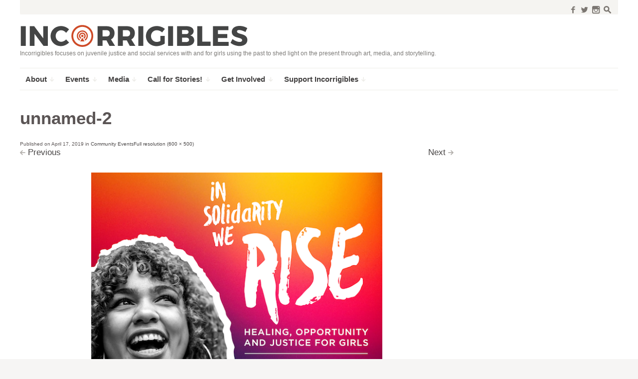

--- FILE ---
content_type: text/html; charset=UTF-8
request_url: https://incorrigibles.org/exhibitions/community-events/unnamed-2/
body_size: 60175
content:
<!DOCTYPE html>
<!--[if IE 7]>
<html class="ie ie7 " lang="en-US">
<![endif]-->
<!--[if IE 8]>
<html class="ie ie8 " lang="en-US">
<![endif]-->
<!--[if !(IE 7) | !(IE 8) ]><!-->
<html class="" lang="en-US">
<!--<![endif]-->
<head>
	<meta charset="UTF-8" />
	<meta name="viewport" content="width=device-width, initial-scale=1.0" />
	<title>unnamed-2 - Incorrigibles</title>
	<link rel="profile" href="http://gmpg.org/xfn/11" />
	<link rel="pingback" href="https://incorrigibles.org/xmlrpc.php" />
	
	<!--[if lt IE 9]>
	<script src="https://incorrigibles.org/wp-content/themes/outspoken/js/html5.js" type="text/javascript"></script>
	<![endif]-->
	<meta name='robots' content='index, follow, max-image-preview:large, max-snippet:-1, max-video-preview:-1' />

	<!-- This site is optimized with the Yoast SEO plugin v24.4 - https://yoast.com/wordpress/plugins/seo/ -->
	<link rel="canonical" href="https://incorrigibles.org/exhibitions/community-events/unnamed-2/" />
	<meta property="og:locale" content="en_US" />
	<meta property="og:type" content="article" />
	<meta property="og:title" content="unnamed-2 - Incorrigibles" />
	<meta property="og:url" content="https://incorrigibles.org/exhibitions/community-events/unnamed-2/" />
	<meta property="og:site_name" content="Incorrigibles" />
	<meta property="og:image" content="https://incorrigibles.org/exhibitions/community-events/unnamed-2" />
	<meta property="og:image:width" content="600" />
	<meta property="og:image:height" content="500" />
	<meta property="og:image:type" content="image/png" />
	<meta name="twitter:card" content="summary_large_image" />
	<script type="application/ld+json" class="yoast-schema-graph">{"@context":"https://schema.org","@graph":[{"@type":"WebPage","@id":"https://incorrigibles.org/exhibitions/community-events/unnamed-2/","url":"https://incorrigibles.org/exhibitions/community-events/unnamed-2/","name":"unnamed-2 - Incorrigibles","isPartOf":{"@id":"https://incorrigibles.org/#website"},"primaryImageOfPage":{"@id":"https://incorrigibles.org/exhibitions/community-events/unnamed-2/#primaryimage"},"image":{"@id":"https://incorrigibles.org/exhibitions/community-events/unnamed-2/#primaryimage"},"thumbnailUrl":"https://incorrigibles.org/wp-content/uploads/2019/04/unnamed-2.png","datePublished":"2019-04-17T18:25:46+00:00","breadcrumb":{"@id":"https://incorrigibles.org/exhibitions/community-events/unnamed-2/#breadcrumb"},"inLanguage":"en-US","potentialAction":[{"@type":"ReadAction","target":["https://incorrigibles.org/exhibitions/community-events/unnamed-2/"]}]},{"@type":"ImageObject","inLanguage":"en-US","@id":"https://incorrigibles.org/exhibitions/community-events/unnamed-2/#primaryimage","url":"https://incorrigibles.org/wp-content/uploads/2019/04/unnamed-2.png","contentUrl":"https://incorrigibles.org/wp-content/uploads/2019/04/unnamed-2.png","width":600,"height":500},{"@type":"BreadcrumbList","@id":"https://incorrigibles.org/exhibitions/community-events/unnamed-2/#breadcrumb","itemListElement":[{"@type":"ListItem","position":1,"name":"Home","item":"https://incorrigibles.org/"},{"@type":"ListItem","position":2,"name":"Exhibitions","item":"https://incorrigibles.org/exhibitions/"},{"@type":"ListItem","position":3,"name":"Community Events","item":"https://incorrigibles.org/exhibitions/community-events/"},{"@type":"ListItem","position":4,"name":"unnamed-2"}]},{"@type":"WebSite","@id":"https://incorrigibles.org/#website","url":"https://incorrigibles.org/","name":"Incorrigibles","description":"Incorrigibles focuses on juvenile justice and social services with and for girls using the past to shed light on the present through art, media, and storytelling.","publisher":{"@id":"https://incorrigibles.org/#organization"},"potentialAction":[{"@type":"SearchAction","target":{"@type":"EntryPoint","urlTemplate":"https://incorrigibles.org/?s={search_term_string}"},"query-input":{"@type":"PropertyValueSpecification","valueRequired":true,"valueName":"search_term_string"}}],"inLanguage":"en-US"},{"@type":"Organization","@id":"https://incorrigibles.org/#organization","name":"Incorrigibles","url":"https://incorrigibles.org/","logo":{"@type":"ImageObject","inLanguage":"en-US","@id":"https://incorrigibles.org/#/schema/logo/image/","url":"https://incorrigibles.org/wp-content/uploads/2017/12/isla_500x500.28334570_1mncfs8m-1.jpg","contentUrl":"https://incorrigibles.org/wp-content/uploads/2017/12/isla_500x500.28334570_1mncfs8m-1.jpg","width":500,"height":500,"caption":"Incorrigibles"},"image":{"@id":"https://incorrigibles.org/#/schema/logo/image/"}}]}</script>
	<!-- / Yoast SEO plugin. -->


<link rel="alternate" type="application/rss+xml" title="Incorrigibles &raquo; Feed" href="https://incorrigibles.org/feed/" />
<link rel="alternate" type="application/rss+xml" title="Incorrigibles &raquo; Comments Feed" href="https://incorrigibles.org/comments/feed/" />
		<!-- This site uses the Google Analytics by MonsterInsights plugin v9.2.4 - Using Analytics tracking - https://www.monsterinsights.com/ -->
		<!-- Note: MonsterInsights is not currently configured on this site. The site owner needs to authenticate with Google Analytics in the MonsterInsights settings panel. -->
					<!-- No tracking code set -->
				<!-- / Google Analytics by MonsterInsights -->
		<script type="text/javascript">
/* <![CDATA[ */
window._wpemojiSettings = {"baseUrl":"https:\/\/s.w.org\/images\/core\/emoji\/15.0.3\/72x72\/","ext":".png","svgUrl":"https:\/\/s.w.org\/images\/core\/emoji\/15.0.3\/svg\/","svgExt":".svg","source":{"concatemoji":"https:\/\/incorrigibles.org\/wp-includes\/js\/wp-emoji-release.min.js?ver=6.6.2"}};
/*! This file is auto-generated */
!function(i,n){var o,s,e;function c(e){try{var t={supportTests:e,timestamp:(new Date).valueOf()};sessionStorage.setItem(o,JSON.stringify(t))}catch(e){}}function p(e,t,n){e.clearRect(0,0,e.canvas.width,e.canvas.height),e.fillText(t,0,0);var t=new Uint32Array(e.getImageData(0,0,e.canvas.width,e.canvas.height).data),r=(e.clearRect(0,0,e.canvas.width,e.canvas.height),e.fillText(n,0,0),new Uint32Array(e.getImageData(0,0,e.canvas.width,e.canvas.height).data));return t.every(function(e,t){return e===r[t]})}function u(e,t,n){switch(t){case"flag":return n(e,"\ud83c\udff3\ufe0f\u200d\u26a7\ufe0f","\ud83c\udff3\ufe0f\u200b\u26a7\ufe0f")?!1:!n(e,"\ud83c\uddfa\ud83c\uddf3","\ud83c\uddfa\u200b\ud83c\uddf3")&&!n(e,"\ud83c\udff4\udb40\udc67\udb40\udc62\udb40\udc65\udb40\udc6e\udb40\udc67\udb40\udc7f","\ud83c\udff4\u200b\udb40\udc67\u200b\udb40\udc62\u200b\udb40\udc65\u200b\udb40\udc6e\u200b\udb40\udc67\u200b\udb40\udc7f");case"emoji":return!n(e,"\ud83d\udc26\u200d\u2b1b","\ud83d\udc26\u200b\u2b1b")}return!1}function f(e,t,n){var r="undefined"!=typeof WorkerGlobalScope&&self instanceof WorkerGlobalScope?new OffscreenCanvas(300,150):i.createElement("canvas"),a=r.getContext("2d",{willReadFrequently:!0}),o=(a.textBaseline="top",a.font="600 32px Arial",{});return e.forEach(function(e){o[e]=t(a,e,n)}),o}function t(e){var t=i.createElement("script");t.src=e,t.defer=!0,i.head.appendChild(t)}"undefined"!=typeof Promise&&(o="wpEmojiSettingsSupports",s=["flag","emoji"],n.supports={everything:!0,everythingExceptFlag:!0},e=new Promise(function(e){i.addEventListener("DOMContentLoaded",e,{once:!0})}),new Promise(function(t){var n=function(){try{var e=JSON.parse(sessionStorage.getItem(o));if("object"==typeof e&&"number"==typeof e.timestamp&&(new Date).valueOf()<e.timestamp+604800&&"object"==typeof e.supportTests)return e.supportTests}catch(e){}return null}();if(!n){if("undefined"!=typeof Worker&&"undefined"!=typeof OffscreenCanvas&&"undefined"!=typeof URL&&URL.createObjectURL&&"undefined"!=typeof Blob)try{var e="postMessage("+f.toString()+"("+[JSON.stringify(s),u.toString(),p.toString()].join(",")+"));",r=new Blob([e],{type:"text/javascript"}),a=new Worker(URL.createObjectURL(r),{name:"wpTestEmojiSupports"});return void(a.onmessage=function(e){c(n=e.data),a.terminate(),t(n)})}catch(e){}c(n=f(s,u,p))}t(n)}).then(function(e){for(var t in e)n.supports[t]=e[t],n.supports.everything=n.supports.everything&&n.supports[t],"flag"!==t&&(n.supports.everythingExceptFlag=n.supports.everythingExceptFlag&&n.supports[t]);n.supports.everythingExceptFlag=n.supports.everythingExceptFlag&&!n.supports.flag,n.DOMReady=!1,n.readyCallback=function(){n.DOMReady=!0}}).then(function(){return e}).then(function(){var e;n.supports.everything||(n.readyCallback(),(e=n.source||{}).concatemoji?t(e.concatemoji):e.wpemoji&&e.twemoji&&(t(e.twemoji),t(e.wpemoji)))}))}((window,document),window._wpemojiSettings);
/* ]]> */
</script>
<link rel='stylesheet' id='wpapp-styles-css' href='https://incorrigibles.org/wp-content/plugins/wordpress-easy-paypal-payment-or-donation-accept-plugin/wpapp-styles.css?ver=5.1.3' type='text/css' media='all' />
<style id='wp-emoji-styles-inline-css' type='text/css'>

	img.wp-smiley, img.emoji {
		display: inline !important;
		border: none !important;
		box-shadow: none !important;
		height: 1em !important;
		width: 1em !important;
		margin: 0 0.07em !important;
		vertical-align: -0.1em !important;
		background: none !important;
		padding: 0 !important;
	}
</style>
<link rel='stylesheet' id='wp-block-library-css' href='https://incorrigibles.org/wp-includes/css/dist/block-library/style.min.css?ver=6.6.2' type='text/css' media='all' />
<style id='classic-theme-styles-inline-css' type='text/css'>
/*! This file is auto-generated */
.wp-block-button__link{color:#fff;background-color:#32373c;border-radius:9999px;box-shadow:none;text-decoration:none;padding:calc(.667em + 2px) calc(1.333em + 2px);font-size:1.125em}.wp-block-file__button{background:#32373c;color:#fff;text-decoration:none}
</style>
<style id='global-styles-inline-css' type='text/css'>
:root{--wp--preset--aspect-ratio--square: 1;--wp--preset--aspect-ratio--4-3: 4/3;--wp--preset--aspect-ratio--3-4: 3/4;--wp--preset--aspect-ratio--3-2: 3/2;--wp--preset--aspect-ratio--2-3: 2/3;--wp--preset--aspect-ratio--16-9: 16/9;--wp--preset--aspect-ratio--9-16: 9/16;--wp--preset--color--black: #000000;--wp--preset--color--cyan-bluish-gray: #abb8c3;--wp--preset--color--white: #ffffff;--wp--preset--color--pale-pink: #f78da7;--wp--preset--color--vivid-red: #cf2e2e;--wp--preset--color--luminous-vivid-orange: #ff6900;--wp--preset--color--luminous-vivid-amber: #fcb900;--wp--preset--color--light-green-cyan: #7bdcb5;--wp--preset--color--vivid-green-cyan: #00d084;--wp--preset--color--pale-cyan-blue: #8ed1fc;--wp--preset--color--vivid-cyan-blue: #0693e3;--wp--preset--color--vivid-purple: #9b51e0;--wp--preset--gradient--vivid-cyan-blue-to-vivid-purple: linear-gradient(135deg,rgba(6,147,227,1) 0%,rgb(155,81,224) 100%);--wp--preset--gradient--light-green-cyan-to-vivid-green-cyan: linear-gradient(135deg,rgb(122,220,180) 0%,rgb(0,208,130) 100%);--wp--preset--gradient--luminous-vivid-amber-to-luminous-vivid-orange: linear-gradient(135deg,rgba(252,185,0,1) 0%,rgba(255,105,0,1) 100%);--wp--preset--gradient--luminous-vivid-orange-to-vivid-red: linear-gradient(135deg,rgba(255,105,0,1) 0%,rgb(207,46,46) 100%);--wp--preset--gradient--very-light-gray-to-cyan-bluish-gray: linear-gradient(135deg,rgb(238,238,238) 0%,rgb(169,184,195) 100%);--wp--preset--gradient--cool-to-warm-spectrum: linear-gradient(135deg,rgb(74,234,220) 0%,rgb(151,120,209) 20%,rgb(207,42,186) 40%,rgb(238,44,130) 60%,rgb(251,105,98) 80%,rgb(254,248,76) 100%);--wp--preset--gradient--blush-light-purple: linear-gradient(135deg,rgb(255,206,236) 0%,rgb(152,150,240) 100%);--wp--preset--gradient--blush-bordeaux: linear-gradient(135deg,rgb(254,205,165) 0%,rgb(254,45,45) 50%,rgb(107,0,62) 100%);--wp--preset--gradient--luminous-dusk: linear-gradient(135deg,rgb(255,203,112) 0%,rgb(199,81,192) 50%,rgb(65,88,208) 100%);--wp--preset--gradient--pale-ocean: linear-gradient(135deg,rgb(255,245,203) 0%,rgb(182,227,212) 50%,rgb(51,167,181) 100%);--wp--preset--gradient--electric-grass: linear-gradient(135deg,rgb(202,248,128) 0%,rgb(113,206,126) 100%);--wp--preset--gradient--midnight: linear-gradient(135deg,rgb(2,3,129) 0%,rgb(40,116,252) 100%);--wp--preset--font-size--small: 13px;--wp--preset--font-size--medium: 20px;--wp--preset--font-size--large: 36px;--wp--preset--font-size--x-large: 42px;--wp--preset--spacing--20: 0.44rem;--wp--preset--spacing--30: 0.67rem;--wp--preset--spacing--40: 1rem;--wp--preset--spacing--50: 1.5rem;--wp--preset--spacing--60: 2.25rem;--wp--preset--spacing--70: 3.38rem;--wp--preset--spacing--80: 5.06rem;--wp--preset--shadow--natural: 6px 6px 9px rgba(0, 0, 0, 0.2);--wp--preset--shadow--deep: 12px 12px 50px rgba(0, 0, 0, 0.4);--wp--preset--shadow--sharp: 6px 6px 0px rgba(0, 0, 0, 0.2);--wp--preset--shadow--outlined: 6px 6px 0px -3px rgba(255, 255, 255, 1), 6px 6px rgba(0, 0, 0, 1);--wp--preset--shadow--crisp: 6px 6px 0px rgba(0, 0, 0, 1);}:where(.is-layout-flex){gap: 0.5em;}:where(.is-layout-grid){gap: 0.5em;}body .is-layout-flex{display: flex;}.is-layout-flex{flex-wrap: wrap;align-items: center;}.is-layout-flex > :is(*, div){margin: 0;}body .is-layout-grid{display: grid;}.is-layout-grid > :is(*, div){margin: 0;}:where(.wp-block-columns.is-layout-flex){gap: 2em;}:where(.wp-block-columns.is-layout-grid){gap: 2em;}:where(.wp-block-post-template.is-layout-flex){gap: 1.25em;}:where(.wp-block-post-template.is-layout-grid){gap: 1.25em;}.has-black-color{color: var(--wp--preset--color--black) !important;}.has-cyan-bluish-gray-color{color: var(--wp--preset--color--cyan-bluish-gray) !important;}.has-white-color{color: var(--wp--preset--color--white) !important;}.has-pale-pink-color{color: var(--wp--preset--color--pale-pink) !important;}.has-vivid-red-color{color: var(--wp--preset--color--vivid-red) !important;}.has-luminous-vivid-orange-color{color: var(--wp--preset--color--luminous-vivid-orange) !important;}.has-luminous-vivid-amber-color{color: var(--wp--preset--color--luminous-vivid-amber) !important;}.has-light-green-cyan-color{color: var(--wp--preset--color--light-green-cyan) !important;}.has-vivid-green-cyan-color{color: var(--wp--preset--color--vivid-green-cyan) !important;}.has-pale-cyan-blue-color{color: var(--wp--preset--color--pale-cyan-blue) !important;}.has-vivid-cyan-blue-color{color: var(--wp--preset--color--vivid-cyan-blue) !important;}.has-vivid-purple-color{color: var(--wp--preset--color--vivid-purple) !important;}.has-black-background-color{background-color: var(--wp--preset--color--black) !important;}.has-cyan-bluish-gray-background-color{background-color: var(--wp--preset--color--cyan-bluish-gray) !important;}.has-white-background-color{background-color: var(--wp--preset--color--white) !important;}.has-pale-pink-background-color{background-color: var(--wp--preset--color--pale-pink) !important;}.has-vivid-red-background-color{background-color: var(--wp--preset--color--vivid-red) !important;}.has-luminous-vivid-orange-background-color{background-color: var(--wp--preset--color--luminous-vivid-orange) !important;}.has-luminous-vivid-amber-background-color{background-color: var(--wp--preset--color--luminous-vivid-amber) !important;}.has-light-green-cyan-background-color{background-color: var(--wp--preset--color--light-green-cyan) !important;}.has-vivid-green-cyan-background-color{background-color: var(--wp--preset--color--vivid-green-cyan) !important;}.has-pale-cyan-blue-background-color{background-color: var(--wp--preset--color--pale-cyan-blue) !important;}.has-vivid-cyan-blue-background-color{background-color: var(--wp--preset--color--vivid-cyan-blue) !important;}.has-vivid-purple-background-color{background-color: var(--wp--preset--color--vivid-purple) !important;}.has-black-border-color{border-color: var(--wp--preset--color--black) !important;}.has-cyan-bluish-gray-border-color{border-color: var(--wp--preset--color--cyan-bluish-gray) !important;}.has-white-border-color{border-color: var(--wp--preset--color--white) !important;}.has-pale-pink-border-color{border-color: var(--wp--preset--color--pale-pink) !important;}.has-vivid-red-border-color{border-color: var(--wp--preset--color--vivid-red) !important;}.has-luminous-vivid-orange-border-color{border-color: var(--wp--preset--color--luminous-vivid-orange) !important;}.has-luminous-vivid-amber-border-color{border-color: var(--wp--preset--color--luminous-vivid-amber) !important;}.has-light-green-cyan-border-color{border-color: var(--wp--preset--color--light-green-cyan) !important;}.has-vivid-green-cyan-border-color{border-color: var(--wp--preset--color--vivid-green-cyan) !important;}.has-pale-cyan-blue-border-color{border-color: var(--wp--preset--color--pale-cyan-blue) !important;}.has-vivid-cyan-blue-border-color{border-color: var(--wp--preset--color--vivid-cyan-blue) !important;}.has-vivid-purple-border-color{border-color: var(--wp--preset--color--vivid-purple) !important;}.has-vivid-cyan-blue-to-vivid-purple-gradient-background{background: var(--wp--preset--gradient--vivid-cyan-blue-to-vivid-purple) !important;}.has-light-green-cyan-to-vivid-green-cyan-gradient-background{background: var(--wp--preset--gradient--light-green-cyan-to-vivid-green-cyan) !important;}.has-luminous-vivid-amber-to-luminous-vivid-orange-gradient-background{background: var(--wp--preset--gradient--luminous-vivid-amber-to-luminous-vivid-orange) !important;}.has-luminous-vivid-orange-to-vivid-red-gradient-background{background: var(--wp--preset--gradient--luminous-vivid-orange-to-vivid-red) !important;}.has-very-light-gray-to-cyan-bluish-gray-gradient-background{background: var(--wp--preset--gradient--very-light-gray-to-cyan-bluish-gray) !important;}.has-cool-to-warm-spectrum-gradient-background{background: var(--wp--preset--gradient--cool-to-warm-spectrum) !important;}.has-blush-light-purple-gradient-background{background: var(--wp--preset--gradient--blush-light-purple) !important;}.has-blush-bordeaux-gradient-background{background: var(--wp--preset--gradient--blush-bordeaux) !important;}.has-luminous-dusk-gradient-background{background: var(--wp--preset--gradient--luminous-dusk) !important;}.has-pale-ocean-gradient-background{background: var(--wp--preset--gradient--pale-ocean) !important;}.has-electric-grass-gradient-background{background: var(--wp--preset--gradient--electric-grass) !important;}.has-midnight-gradient-background{background: var(--wp--preset--gradient--midnight) !important;}.has-small-font-size{font-size: var(--wp--preset--font-size--small) !important;}.has-medium-font-size{font-size: var(--wp--preset--font-size--medium) !important;}.has-large-font-size{font-size: var(--wp--preset--font-size--large) !important;}.has-x-large-font-size{font-size: var(--wp--preset--font-size--x-large) !important;}
:where(.wp-block-post-template.is-layout-flex){gap: 1.25em;}:where(.wp-block-post-template.is-layout-grid){gap: 1.25em;}
:where(.wp-block-columns.is-layout-flex){gap: 2em;}:where(.wp-block-columns.is-layout-grid){gap: 2em;}
:root :where(.wp-block-pullquote){font-size: 1.5em;line-height: 1.6;}
</style>
<link rel='stylesheet' id='fsb-image-css' href='https://incorrigibles.org/wp-content/plugins/simple-full-screen-background-image/includes/fullscreen-image.css?ver=6.6.2' type='text/css' media='all' />
<link rel='stylesheet' id='SFSIPLUSmainCss-css' href='https://incorrigibles.org/wp-content/plugins/ultimate-social-media-plus/css/sfsi-style.css?ver=3.6.7' type='text/css' media='all' />
<link rel='stylesheet' id='mc4wp-form-themes-css' href='https://incorrigibles.org/wp-content/plugins/mailchimp-for-wp/assets/css/form-themes.css?ver=4.10.1' type='text/css' media='all' />
<link rel='stylesheet' id='fancybox-style-css' href='https://incorrigibles.org/wp-content/themes/outspoken/fancybox/jquery.fancybox.css?ver=6.6.2' type='text/css' media='all' />
<link rel='stylesheet' id='outspoken-style-css' href='https://incorrigibles.org/wp-content/themes/outspoken/style.css?ver=6.6.2' type='text/css' media='all' />
<style id='outspoken-style-inline-css' type='text/css'>
html {
	height: 100%;
	font-size: 60%;
}html,
button,
input,
select,
textarea {
	font-family: "Helvetica Neue", Helvetica, Arial, Verdana, sans-serif;
}

#page {
	max-width: 1480px;
}

#section-navigation.floating,
.entry-media,
.post-navigation {
	max-width: 1400px;
}

.outspoken-gallery.uncropped article > a {
	padding-bottom: 37.214285714286%;
}

.entry-media .cropped {
	padding-bottom: 37.214285714286%;
}@media (max-width: 950px) {
	#primary,
	.csscalc #primary {
		width: 63.12849162%;
	}

	#tertiary,
	.csscalc #tertiary {
		width: 33.519553073%;
	}
}

@media (max-width: 640px) {
	#primary,
	.csscalc #primary {
		width: 100%;
	}

	#tertiary {
		display: none;
	}
}

#section-navigation a {
	color: #424040;
}

@media (max-width: 950px) {
	#section-navigation > div > ul li.submenu-off > a:after {
		color: #424040;
	}
}

body,
h1,
h2,
h3,
h4,
h5,
h6,
mark,
del,
input[type="text"],
input[type="password"],
input[type="email"],
textarea,
#outspoken-gallery-fullscreen .meta,
#outspoken-gallery-fullscreen .meta a,
body.single .entry-title,
body.archive .entry-title,
body.search .entry-title,
body.page .entry-title,
.portfolio-info h1,
.portfolio-info .category span,
.portfolio-info .description,
.portfolio-info .description-content span,
body.wpshower-blog .entry-title,
body.wpshower-masonry .entry-title,
.no-touch .navigation.post-navigation a:hover span,
.archive-title,
.page-title,
.widget .widget-title,
.bullets span.current,
.full_width_bullets span.current,
.no-touch .widget_wpshower_tabs .tabs a.active:hover,
.widget_wpshower_recent_comments > ul > li > div,
.widget-title > a {
	color: #5b5555;
}

.site-header .searchform [type="text"],
.share-side > div .share-links a span,
.widget_wpshower_follow_us a span {
	background: #5b5555;
}

#search-toggle .pointer {
	border-top-color: #5b5555;
}

@media (min-width: 951px) {
	#section-navigation > div > ul > li.submenu-active > a,
	#section-navigation > div > ul > li > ul a {
		background: #5b5555;
	}
}

@media (max-width: 640px) {
	.outspoken-gallery h2 a {
		color: #5b5555;
	}
}

a,
.entry-content a,
.entry-summary a,
.page-content a,
.comment-content a {
	color: #494646;
}

.entry-content a,
.entry-summary a,
.page-content a,
.comment-content a {
	border-bottom-color: rgba(73,70,70, 0.4);
}

input[type="text"]:focus,
input[type="password"]:focus,
input[type="email"]:focus,
textarea:focus {
	border-color: #dd540f;
	box-shadow: 0px 0px 0px 4px rgba(221,84,15, 0.07);
	-webkit-box-shadow: 0px 0px 0px 4px rgba(221,84,15, 0.07);
	-moz-box-shadow: 0px 0px 0px 4px rgba(221,84,15, 0.07);
}

.no-touch .outspoken-gallery .prev:hover,
.no-touch .outspoken-gallery .next:hover,
.no-touch .outspoken-gallery .expand:hover,
.no-touch #outspoken-gallery-contract:hover {
	background: #dd540f;
}

.widget_wpshower_index_videos .content span.current:after {
	background: rgba(221,84,15, 0.5);
}

.no-touch a:hover,
.no-touch .widget .outspoken-error a:hover,
#search-toggle .social a:hover,
.no-touch #section-navigation a:hover,
.no-touch .outspoken-gallery .meta a:hover,
.no-touch .outspoken-gallery h2 a:hover,
#outspoken-gallery-fullscreen .meta a:hover,
.no-touch body.single .entry-meta-top a:hover,
.no-touch body.archive .entry-meta-top a:hover,
.no-touch body.search .entry-meta-top a:hover,
.no-touch body.single .entry-meta a:hover,
.no-touch body.single .entry-meta:hover a:hover,
.no-touch body.archive .entry-meta a:hover,
.no-touch body.archive .entry-meta:hover a:hover,
.no-touch body.search .entry-meta a:hover,
.no-touch body.search .entry-meta:hover a:hover,
.no-touch .share-side > a:hover,
.no-touch .share-side > div:hover .share-content,
.share-side > div.hover .share-content,
#main .me-cannotplay a,
#contact-us .error,
.no-touch .portfolio-info .meta a:hover,
.no-touch body.wpshower-blog .entry-meta-top a:hover,
.no-touch body.wpshower-blog .entry-meta a:hover,
.no-touch body.wpshower-blog .entry-meta:hover a:hover,
.no-touch body.wpshower-masonry .entry-meta-top a:hover,
.no-touch body.wpshower-masonry .entry-meta a:hover,
.no-touch body.wpshower-masonry .entry-meta:hover a:hover,
.no-touch .navigation a:hover .meta-nav,
.no-touch .post-navigation a:hover span.arrow,
.no-touch .comment-metadata a:hover,
.no-touch .logged-in-as a:hover,
.no-touch .bullets span:hover,
.no-touch .full_width_bullets span:hover,
.no-touch .widget-title > a:hover,
.no-touch .widget-title > a:not([class]):hover:after,
.no-touch .widget_wpshower_popular_posts .meta a:hover,
.no-touch .widget_wpshower_index_featured_articles article .meta a:hover,
.no-touch .widget_wpshower_index_highlights li article .meta a:hover,
.no-touch .widget_wpshower_index_highlights .latest .meta a:hover,
.no-touch .widget_wpshower_index_highlights .latest a:hover,
.no-touch .widget_wpshower_index_category .meta a:hover,
.no-touch .widget_wpshower_index_editors_choice article .meta a:hover,
.no-touch .widget_wpshower_index_categories .meta a:hover,
.no-touch .widget_wpshower_index_two_categories .meta a:hover,
.no-touch .widget_wpshower_index_videos .meta a:hover,
.no-touch .widget_wpshower_index_latest_entries .meta-top a:hover,
.no-touch .widget_wpshower_index_latest_entries .meta a:hover,
.no-touch .site-footer a:hover {
	color: #dd540f;
}

.no-touch .site-footer a:hover {
	border-bottom-color: rgba(221,84,15, 0.4);
}

.no-touch button:hover,
button:focus,
.no-touch input[type="submit"]:hover,
.no-touch input[type="button"]:hover,
.no-touch input[type="reset"]:hover,
input[type="submit"]:focus,
input[type="button"]:focus,
input[type="reset"]:focus,
button:active,
input[type="submit"]:active,
input[type="button"]:active,
input[type="reset"]:active,
.no-touch .entry-content .tags-links a:hover,
.no-touch .portfolio-info .site:hover,
.no-touch .load-more:hover,
.no-touch .comment-list article .reply div:hover,
.no-touch .tagcloud a:hover {
	background-color: #dd540f;
	border-color: #dd540f;
}

.no-touch .share-side > div .share-links a:hover span,
#main .mejs-controls .mejs-time-rail .mejs-time-current,
.no-touch .widget .widget-title .prev:hover,
.no-touch .widget .widget-title .next:hover,
.no-touch .widget_wpshower_follow_us a:hover span,
.no-touch .widget_wpshower_tabs .tabs a:hover,
.no-touch .widget_wpshower_index_videos div.prev div:hover,
.no-touch .widget_wpshower_index_videos div.next div:hover {
	background-color: #dd540f;
}

.no-touch .entry-content a:hover,
.no-touch .entry-summary a:hover,
.no-touch .page-content a:hover,
.no-touch .comment-content a:hover {
	color: #dd540f;
	border-bottom-color: rgba(221,84,15, 0.4);
}

@media (min-width: 951px) {
	.no-touch #section-navigation > div > ul > li > ul a:hover {
		background: #dd540f;
	}
}

@media (max-width: 950px) {
	.no-touch #section-navigation > div > ul li.submenu-off > a:hover:after {
		color: #dd540f;
	}

	.no-touch #section-toggle:hover span {
		background-color: #dd540f;
	}
}

@media (max-width: 640px) {
	.no-touch #section-navigation a:hover {
		background: #dd540f;
		border-right-color: #dd540f;
		border-left-color: #dd540f;
	}
}

body.page .entry-title,
.archive-title,
.page-title,
.comments-title,
#reply-title,
.no-comments,
.widget .widget-title,
.widget li > ul li:first-child,
.widget li > ol li:first-child {
	border-top-color: #edece8;
}

@media (min-width: 951px) {
	#section-navigation {
		border-top-color: #edece8;
	}
}

@media (max-width: 950px) {
	#section-toggle {
		border-top-color: #edece8;
	}
}

.widget_wpshower_index_highlights .container {
	background-color: ;
}

.widget_wpshower_index_highlights .container .widget-title {
	color: ;
	border-bottom-color: ;
}

.widget_wpshower_index_highlights .widget-title .prev,
.widget_wpshower_index_highlights .widget-title .next {
	color: ;
	background-color: ;
}

.no-touch .widget_wpshower_index_highlights .widget-title .prev:hover,
.no-touch .widget_wpshower_index_highlights .widget-title .next:hover {
	background-color: ;
}

.widget_wpshower_index_highlights li article .meta,
.widget_wpshower_index_highlights li article .meta a {
	color: ;
}

.widget_wpshower_index_highlights li article h2 a {
	color: ;
}

.no-touch .widget_wpshower_index_highlights li article .meta a:hover,
.no-touch .widget_wpshower_index_highlights li article h2 a:hover {
	color: ;
}

.widget_wpshower_index_highlights .bullets span {
	color: ;
}

.no-touch .widget_wpshower_index_highlights .bullets span:hover {
	color: ;
}

.widget_wpshower_index_highlights .bullets span.current {
	color: ;
}

.widget_wpshower_index_highlights li article .summary {
	color: ;
}
</style>
<!--[if lt IE 9]>
<link rel='stylesheet' id='outspoken-ie-css' href='https://incorrigibles.org/wp-content/themes/outspoken/css/ie.css?ver=2014-05-05' type='text/css' media='all' />
<![endif]-->
<link rel='stylesheet' id='mediaelement-css' href='https://incorrigibles.org/wp-includes/js/mediaelement/mediaelementplayer-legacy.min.css?ver=4.2.17' type='text/css' media='all' />
<link rel='stylesheet' id='wp-mediaelement-css' href='https://incorrigibles.org/wp-includes/js/mediaelement/wp-mediaelement.min.css?ver=6.6.2' type='text/css' media='all' />
<link rel='stylesheet' id='upw_theme_standard-css' href='https://incorrigibles.org/wp-content/plugins/ultimate-posts-widget/css/upw-theme-standard.min.css?ver=6.6.2' type='text/css' media='all' />
<link rel='stylesheet' id='etsy_shop_style-css' href='https://incorrigibles.org/wp-content/plugins/etsy-shop/etsy-shop.css?ver=3.0.5' type='text/css' media='all' />
<script type="text/javascript" src="https://incorrigibles.org/wp-includes/js/jquery/jquery.min.js?ver=3.7.1" id="jquery-core-js"></script>
<script type="text/javascript" src="https://incorrigibles.org/wp-includes/js/jquery/jquery-migrate.min.js?ver=3.4.1" id="jquery-migrate-js"></script>
<script type="text/javascript" src="https://incorrigibles.org/wp-content/themes/outspoken/js/apple_viewportmeta.js?ver=2013-11-11" id="apple_viewportmeta-js"></script>
<link rel="https://api.w.org/" href="https://incorrigibles.org/wp-json/" /><link rel="alternate" title="JSON" type="application/json" href="https://incorrigibles.org/wp-json/wp/v2/media/236011" /><link rel="EditURI" type="application/rsd+xml" title="RSD" href="https://incorrigibles.org/xmlrpc.php?rsd" />
<meta name="generator" content="WordPress 6.6.2" />
<link rel='shortlink' href='https://incorrigibles.org/?p=236011' />
<link rel="alternate" title="oEmbed (JSON)" type="application/json+oembed" href="https://incorrigibles.org/wp-json/oembed/1.0/embed?url=https%3A%2F%2Fincorrigibles.org%2Fexhibitions%2Fcommunity-events%2Funnamed-2%2F" />
<link rel="alternate" title="oEmbed (XML)" type="text/xml+oembed" href="https://incorrigibles.org/wp-json/oembed/1.0/embed?url=https%3A%2F%2Fincorrigibles.org%2Fexhibitions%2Fcommunity-events%2Funnamed-2%2F&#038;format=xml" />
	<script>
		window.addEventListener("sfsi_plus_functions_loaded", function() {
			var body = document.getElementsByTagName('body')[0];
			// console.log(body);
			body.classList.add("sfsi_plus_3.53");
		})
		// window.addEventListener('sfsi_plus_functions_loaded',function(e) {
		// 	jQuery("body").addClass("sfsi_plus_3.53")
		// });
		jQuery(document).ready(function(e) {
			jQuery("body").addClass("sfsi_plus_3.53")
		});

		function sfsi_plus_processfurther(ref) {
			var feed_id = '[base64]';
			var feedtype = 8;
			var email = jQuery(ref).find('input[name="email"]').val();
			var filter = /^(([^<>()[\]\\.,;:\s@\"]+(\.[^<>()[\]\\.,;:\s@\"]+)*)|(\".+\"))@((\[[0-9]{1,3}\.[0-9]{1,3}\.[0-9]{1,3}\.[0-9]{1,3}\])|(([a-zA-Z\-0-9]+\.)+[a-zA-Z]{2,}))$/;
			if ((email != "Enter your email") && (filter.test(email))) {
				if (feedtype == "8") {
					var url = "https://api.follow.it/subscription-form/" + feed_id + "/" + feedtype;
					window.open(url, "popupwindow", "scrollbars=yes,width=1080,height=760");
					return true;
				}
			} else {
				alert("Please enter email address");
				jQuery(ref).find('input[name="email"]').focus();
				return false;
			}
		}
	</script>
	<style>
		.sfsi_plus_subscribe_Popinner {
			width: 100% !important;
			height: auto !important;
			border: 1px solid #b5b5b5 !important;
			padding: 18px 0px !important;
			background-color: #ffffff !important;
		}

		.sfsi_plus_subscribe_Popinner form {
			margin: 0 20px !important;
		}

		.sfsi_plus_subscribe_Popinner h5 {
			font-family: Helvetica,Arial,sans-serif !important;

			font-weight: bold !important;
			color: #000000 !important;
			font-size: 16px !important;
			text-align: center !important;
			margin: 0 0 10px !important;
			padding: 0 !important;
		}

		.sfsi_plus_subscription_form_field {
			margin: 5px 0 !important;
			width: 100% !important;
			display: inline-flex;
			display: -webkit-inline-flex;
		}

		.sfsi_plus_subscription_form_field input {
			width: 100% !important;
			padding: 10px 0px !important;
		}

		.sfsi_plus_subscribe_Popinner input[type=email] {
			font-family: Helvetica,Arial,sans-serif !important;

			font-style: normal !important;
			color:  !important;
			font-size: 14px !important;
			text-align: center !important;
		}

		.sfsi_plus_subscribe_Popinner input[type=email]::-webkit-input-placeholder {
			font-family: Helvetica,Arial,sans-serif !important;

			font-style: normal !important;
			color:  !important;
			font-size: 14px !important;
			text-align: center !important;
		}

		.sfsi_plus_subscribe_Popinner input[type=email]:-moz-placeholder {
			/* Firefox 18- */
			font-family: Helvetica,Arial,sans-serif !important;

			font-style: normal !important;
			color:  !important;
			font-size: 14px !important;
			text-align: center !important;
		}

		.sfsi_plus_subscribe_Popinner input[type=email]::-moz-placeholder {
			/* Firefox 19+ */
			font-family: Helvetica,Arial,sans-serif !important;

			font-style: normal !important;
			color:  !important;
			font-size: 14px !important;
			text-align: center !important;
		}

		.sfsi_plus_subscribe_Popinner input[type=email]:-ms-input-placeholder {
			font-family: Helvetica,Arial,sans-serif !important;

			font-style: normal !important;
			color:  !important;
			font-size: 14px !important;
			text-align: center !important;
		}

		.sfsi_plus_subscribe_Popinner input[type=submit] {
			font-family: Helvetica,Arial,sans-serif !important;

			font-weight: bold !important;
			color: #000000 !important;
			font-size: 16px !important;
			text-align: center !important;
			background-color: #dedede !important;
		}
	</style>
	<link rel="icon" href="https://incorrigibles.org/wp-content/uploads/2021/01/incorrigibles-logo-favicon-final-300x300.png" sizes="32x32" />
<link rel="icon" href="https://incorrigibles.org/wp-content/uploads/2021/01/incorrigibles-logo-favicon-final-300x300.png" sizes="192x192" />
<link rel="apple-touch-icon" href="https://incorrigibles.org/wp-content/uploads/2021/01/incorrigibles-logo-favicon-final-300x300.png" />
<meta name="msapplication-TileImage" content="https://incorrigibles.org/wp-content/uploads/2021/01/incorrigibles-logo-favicon-final-300x300.png" />
</head>

<body class="attachment attachment-template-default attachmentid-236011 attachment-png sfsi_plus_actvite_theme_thin single-author no-avatars">
	<div id="fb-root"></div>
	<script>(function(d, s, id) {
	  var js, fjs = d.getElementsByTagName(s)[0];
	  if (d.getElementById(id)) return;
	  js = d.createElement(s); js.id = id;
	  js.src = "//connect.facebook.net/en_US/all.js#xfbml=1";
	  fjs.parentNode.insertBefore(js, fjs);
	}(document, 'script', 'facebook-jssdk'));</script>

	<div id="page" class="hfeed site">
		<header id="masthead" class="site-header" role="banner">
			<form role="search" method="get" class="searchform" action="https://incorrigibles.org/">
	<div class="searchform-wrapper">
		<label><span class="screen-reader-text">Search for:</span>
			<input type="text" placeholder="Type &amp; Hit Enter" value="" name="s" title="Search for:" />
			<span class="icon">s</span>
		</label>
		<input type="submit" class="searchsubmit" value="" />
	</div>
</form>
			<div id="navbar" class="navbar">
				<div id="search-toggle">
					<span class="social"><a href="https://www.facebook.com/incorrigibles0">f</a></span>
					<span class="social"><a href="https://twitter.com/Incorrigibles0">w</a></span>
					<span class="social"><a href="https://www.instagram.com/incorrigibles0">n</a></span>
					<span class="icon">s</span>
					<span class="pointer"></span>
				</div>
				<h3 class="menu-toggle">m</h3>
				<nav id="site-navigation" class="navigation main-navigation" role="navigation">
					<a class="screen-reader-text skip-link" href="#content" title="Skip to content">Skip to content</a>
									</nav><!-- #site-navigation -->
			</div><!-- #navbar -->
			<div id="site-header-container">
				<div class="site-title">
					<div class="home-link">
						<a href="https://incorrigibles.org/" title="Incorrigibles" rel="home">
							<img src="https://incorrigibles.org/wp-content/uploads/2015/05/incorrigibles-logo.png" alt="Incorrigibles" title="Incorrigibles" />
						</a>
						<h2 class="site-description">Incorrigibles focuses on juvenile justice and social services with and for girls using the past to shed light on the present through art, media, and storytelling.</h2>
					</div>
				</div>
			</div>

			<div id="section-toggle">Sections<span></span></div>
			<div id="section-navigation">
				<div class="menu-main-menu-container"><ul id="menu-main-menu" class="nav-menu"><li id="menu-item-223386" class="menu-item menu-item-type-custom menu-item-object-custom menu-item-has-children submenu-off menu-item-223386"><a href="https://incorrigibles.org/about-incorrigibles-project/"><span>About</span></a>
<ul class="sub-menu">
	<li id="menu-item-223365" class="menu-item menu-item-type-post_type menu-item-object-page menu-item-223365"><a href="https://incorrigibles.org/about-incorrigibles-project/"><span>Project Information</span></a></li>
	<li id="menu-item-223364" class="menu-item menu-item-type-post_type menu-item-object-page menu-item-223364"><a href="https://incorrigibles.org/project-advisors/"><span>Project Advisors</span></a></li>
	<li id="menu-item-223366" class="menu-item menu-item-type-post_type menu-item-object-page menu-item-223366"><a href="https://incorrigibles.org/incorrigibles-team/"><span>The Incorrigibles Team</span></a></li>
	<li id="menu-item-230972" class="menu-item menu-item-type-post_type menu-item-object-page menu-item-230972"><a href="https://incorrigibles.org/press/"><span>Press</span></a></li>
</ul>
</li>
<li id="menu-item-231116" class="menu-item menu-item-type-post_type menu-item-object-page menu-item-has-children submenu-off menu-item-231116"><a href="https://incorrigibles.org/exhibitions/community-events/"><span>Events</span></a>
<ul class="sub-menu">
	<li id="menu-item-238275" class="menu-item menu-item-type-post_type menu-item-object-page menu-item-238275"><a href="https://incorrigibles.org/exhibitions/community-events/"><span>Community Events</span></a></li>
	<li id="menu-item-223369" class="menu-item menu-item-type-post_type menu-item-object-page menu-item-223369"><a href="https://incorrigibles.org/exhibitions/"><span>Exhibitions</span></a></li>
</ul>
</li>
<li id="menu-item-231151" class="menu-item menu-item-type-custom menu-item-object-custom menu-item-has-children submenu-off menu-item-231151"><a href="https://incorrigibles.org/web-platform"><span>Media</span></a>
<ul class="sub-menu">
	<li id="menu-item-223374" class="menu-item menu-item-type-custom menu-item-object-custom menu-item-223374"><a href="https://incorrigibles.org/web-platform"><span>Web Platform</span></a></li>
	<li id="menu-item-232111" class="menu-item menu-item-type-post_type menu-item-object-page menu-item-232111"><a href="https://incorrigibles.org/oral-history-archive/"><span>Oral History Archive</span></a></li>
	<li id="menu-item-223373" class="menu-item menu-item-type-custom menu-item-object-custom menu-item-223373"><a href="https://incorrigibles.org/book/"><span>Incorrigibles Book</span></a></li>
	<li id="menu-item-223370" class="menu-item menu-item-type-post_type menu-item-object-page menu-item-223370"><a href="https://incorrigibles.org/research-project/"><span>Research</span></a></li>
</ul>
</li>
<li id="menu-item-231171" class="menu-item menu-item-type-custom menu-item-object-custom menu-item-has-children submenu-off menu-item-231171"><a href="https://incorrigibles.org/your-incorrigible-story/"><span>Call for Stories!</span></a>
<ul class="sub-menu">
	<li id="menu-item-231341" class="menu-item menu-item-type-post_type menu-item-object-page menu-item-231341"><a href="https://incorrigibles.org/your-incorrigible-story/"><span>Your Incorrigible Story</span></a></li>
	<li id="menu-item-231241" class="menu-item menu-item-type-post_type menu-item-object-page menu-item-231241"><a href="https://incorrigibles.org/get-involved/share-your-story-with-us/"><span>Share Your Experience</span></a></li>
</ul>
</li>
<li id="menu-item-223375" class="menu-item menu-item-type-custom menu-item-object-custom menu-item-has-children submenu-off menu-item-223375"><a href="https://incorrigibles.org/contact-us/"><span>Get Involved</span></a>
<ul class="sub-menu">
	<li id="menu-item-223378" class="menu-item menu-item-type-post_type menu-item-object-page menu-item-223378"><a href="https://incorrigibles.org/contact-us/"><span>Connect With Us</span></a></li>
	<li id="menu-item-223376" class="menu-item menu-item-type-post_type menu-item-object-page menu-item-223376"><a href="https://incorrigibles.org/resources-2/"><span>Great Organizations</span></a></li>
</ul>
</li>
<li id="menu-item-231161" class="menu-item menu-item-type-custom menu-item-object-custom menu-item-has-children submenu-off menu-item-231161"><a href="https://incorrigibles.org/make-a-contribution"><span>Support Incorrigibles</span></a>
<ul class="sub-menu">
	<li id="menu-item-223382" class="menu-item menu-item-type-custom menu-item-object-custom menu-item-223382"><a href="https://incorrigibles.org/make-a-contribution"><span>Make A Contribution</span></a></li>
	<li id="menu-item-230877" class="menu-item menu-item-type-post_type menu-item-object-page menu-item-230877"><a href="https://incorrigibles.org/store/"><span>Shop Incorrigibles</span></a></li>
</ul>
</li>
</ul></div>			</div>
		</header><!-- #masthead -->

		
		<div id="main" class="site-main">

<div id="primary" class="content-area">
	<div id="content" class="site-content" role="main">
		<article id="post-236011" class="image-attachment post-236011 attachment type-attachment status-inherit hentry">
			<header class="entry-header">
				<h1 class="entry-title">unnamed-2</h1>

				<div class="entry-meta">
					<span class="attachment-meta">Published on <time class="entry-date" datetime="2019-04-17T18:25:46+00:00">April 17, 2019</time> in <a href="https://incorrigibles.org/exhibitions/community-events/" title="Return to Community Events" rel="gallery">Community Events</a></span><span class="attachment-meta full-size-link"><a href="https://incorrigibles.org/wp-content/uploads/2019/04/unnamed-2.png" title="Link to full-size image">Full resolution (600 &times; 500)</a></span>				</div><!-- .entry-meta -->
			</header><!-- .entry-header -->

			<div class="entry-content">
				<nav id="image-navigation" class="navigation image-navigation" role="navigation">
					<span class="nav-previous"><a href='https://incorrigibles.org/exhibitions/community-events/shabnam_panel-copy/'><span class="meta-nav">&lt;</span> Previous</a></span>
					<span class="nav-next"><a href='https://incorrigibles.org/exhibitions/community-events/img_2763/'>Next <span class="meta-nav">&gt;</span></a></span>
				</nav><!-- #image-navigation -->

				<div class="entry-attachment">
					<div class="attachment">
						<a href="https://incorrigibles.org/exhibitions/community-events/shawnda/" title="unnamed-2" rel="attachment"><img width="584" height="487" src="https://incorrigibles.org/wp-content/uploads/2019/04/unnamed-2.png" class="attachment-730x487 size-730x487" alt="" decoding="async" fetchpriority="high" srcset="https://incorrigibles.org/wp-content/uploads/2019/04/unnamed-2.png 600w, https://incorrigibles.org/wp-content/uploads/2019/04/unnamed-2-300x250.png 300w, https://incorrigibles.org/wp-content/uploads/2019/04/unnamed-2-436x363.png 436w" sizes="(max-width: 584px) 100vw, 584px" /></a>
											</div><!-- .attachment -->
				</div><!-- .entry-attachment -->


			</div><!-- .entry-content -->

		</article><!-- #post -->

		
<div id="comments" class="comments-area">


	
</div><!-- #comments -->

	</div><!-- #content -->
</div><!-- #primary -->


		</div><!-- #main -->

		<div id="footer-widgets" class="sidebar-container" role="complementary">
			<div class="sidebar-inner">
				<div class="widget-area">
					<aside id="sfsi-plus-widget-2" class="widget sfsi_plus"><h6 class="widget-title">Please follow &#038; like us :)</h6>			<div class="sfsi_plus_widget" data-position="widget">
				<div id='sfsi_plus_wDiv'></div>
						<script>
			window.addEventListener('sfsi_plus_functions_loaded', function() {
				if (typeof sfsi_plus_widget_set == 'function') {
					sfsi_plus_widget_set();
				}
			})
		</script>
		<div class="sfsiplus_norm_row sfsi_plus_wDiv"  style="width:150px;position:absolute;;text-align:left"><div style='width:25px; height:auto;margin-left:5px;margin-bottom:5px;' class='sfsi_plus_wicons shuffeldiv1 '><div class='sfsiplus_inerCnt'><a class='sficn1' data-effect='scale' target='_blank'  href='http://www.specificfeeds.com/widget/emailsubscribe/MTIwMzUx/OA==/'  style='width:25px; height:25px;opacity:1;' ><img alt='EMAIL' title='EMAIL' src='https://incorrigibles.org/wp-content/plugins/ultimate-social-media-plus/images/icons_theme/thin/thin_email.png' width='25' height='25' style='' class='sfcm sfsi_wicon sfsiplusid_round_icon_email' data-effect='scale'  /></a></div></div><div style='width:25px; height:auto;margin-left:5px;margin-bottom:5px;' class='sfsi_plus_wicons shuffeldiv1 '><div class='sfsiplus_inerCnt'><a class='sficn1' data-effect='scale' target='_blank'  href='https://www.facebook.com/incorrigibles0'  style='width:25px; height:25px;opacity:1;' ><img alt='Facebook' title='Facebook' src='https://incorrigibles.org/wp-content/plugins/ultimate-social-media-plus/images/icons_theme/thin/thin_fb.png' width='25' height='25' style='' class='sfcm sfsi_wicon sfsiplusid_round_icon_facebook' data-effect='scale'  /></a><div class="sfsi_plus_tool_tip_2 sfsi_plus_fb_tool_bdr sfsi_plus_Tlleft sfsiplusid_facebook" style="display:block;width:62px;opacity:0;z-index:-1;"><span class="bot_arow bot_fb_arow"></span><div class="sfsi_plus_inside"><div  class='icon1'><a href='https://www.facebook.com/incorrigibles0' target='_blank'><img class='sfsi_plus_wicon' alt='Facebook' title='Facebook' src='https://incorrigibles.org/wp-content/plugins/ultimate-social-media-plus/images/visit_icons/Visit_us_fb/icon_Visit_us_en_US.png'  /></a></div><div  class='icon2'><div class="fb-like" data-width="180" data-show-faces="false" data-href="https%3A%2F%2Fincorrigibles.org%2Fexhibitions%2Fcommunity-events%2Funnamed-2%2F" data-layout="button" data-action="like" data-share="false" ></div></div><div  class='icon3'><a target='_blank' href='https://www.facebook.com/sharer/sharer.php?u=https%3A%2F%2Fincorrigibles.org%2Fexhibitions%2Fcommunity-events%2Funnamed-2' style='display:inline-block;'> <img class='sfsi_wicon'  data-pin-nopin='true' width='auto' height='auto' alt='fb-share-icon' title='Facebook Share' src='https://incorrigibles.org/wp-content/plugins/ultimate-social-media-plus/images/share_icons/fb_icons/en_US.svg''  /></a></div></div></div></div></div><div style='width:25px; height:auto;margin-left:5px;margin-bottom:5px;' class='sfsi_plus_wicons shuffeldiv1 '><div class='sfsiplus_inerCnt'><a class='sficn1' data-effect='scale' target='_blank'  href='https://twitter.com/Incorrigibles0'  style='width:25px; height:25px;opacity:1;' ><img alt='Twitter' title='Twitter' src='https://incorrigibles.org/wp-content/plugins/ultimate-social-media-plus/images/icons_theme/thin/thin_twitter.png' width='25' height='25' style='' class='sfcm sfsi_wicon sfsiplusid_round_icon_twitter' data-effect='scale'  /></a><div class="sfsi_plus_tool_tip_2 sfsi_plus_twt_tool_bdr sfsi_plus_Tlleft sfsiplusid_twitter" style="display:block;width:59px;opacity:0;z-index:-1;"><span class="bot_arow bot_twt_arow"></span><div class="sfsi_plus_inside"><style>#sfsi_plus_floater .sfsi_plus_twt_tool_bdr .sfsi_plus_inside{margin-top: -18px;}</style><div  class='cstmicon1'><a href='https://twitter.com/Incorrigibles0' target='_blank'><img class='sfsi_plus_wicon' alt='Visit Us' title='Visit Us' src='https://incorrigibles.org/wp-content/plugins/ultimate-social-media-plus/images/visit_icons/Visit_us_twitter/icon_Visit_us_en_US.png'  /></a></div><div  class='icon1'><a target='_blank' href='https://twitter.com/intent/user?screen_name=Incorrigibles0'><img nopin='nopin' width='auto' src='https://incorrigibles.org/wp-content/plugins/ultimate-social-media-plus/images/share_icons/Twitter_Follow/en_US_Follow.svg' class='sfsi_premium_wicon' alt='Follow Me' title='Follow Me' style='opacity: 1;''></a></div><div  class='icon2'><div class='sf_twiter' style='display: inline-block;vertical-align: middle;width: auto;'>
						<a target='_blank' href='https://twitter.com/intent/tweet?text=Hey%2C+check+out+this+cool+site+I+found%3A+www.incorrigibles.com+%23juvenilejusticeforgirls+via%40my_twitter_name https://incorrigibles.org/exhibitions/community-events/unnamed-2'style='display:inline-block' >
							<img nopin=nopin width='auto' class='sfsi_plus_wicon' src='https://incorrigibles.org/wp-content/plugins/ultimate-social-media-plus/images/share_icons/Twitter_Tweet/en_US_Tweet.svg' alt='Tweet' title='Tweet' >
						</a>
					</div></div></div></div></div></div><div style='width:25px; height:auto;margin-left:5px;margin-bottom:5px;' class='sfsi_plus_wicons shuffeldiv1 '><div class='sfsiplus_inerCnt'><a class='sficn1' data-effect='scale' target='_blank'  href='https://www.instagram.com/incorrigibles0/'  style='width:25px; height:25px;opacity:1;' ><img alt='INSTAGRAM' title='INSTAGRAM' src='https://incorrigibles.org/wp-content/plugins/ultimate-social-media-plus/images/icons_theme/thin/thin_instagram.png' width='25' height='25' style='' class='sfcm sfsi_wicon sfsiplusid_round_icon_instagram' data-effect='scale'  /></a></div></div></div ><div id="sfsi_holder" class="sfsi_plus_holders" style="position: relative; float: left;width:100%;z-index:-1;"></div ><script></script>				<div style="clear: both;"></div>
			</div>
		</aside>				</div>
				<div class="widget-area">
					<aside id="mc4wp_form_widget-2" class="widget widget_mc4wp_form_widget"><h6 class="widget-title">Join our mailing list</h6><script>(function() {
	window.mc4wp = window.mc4wp || {
		listeners: [],
		forms: {
			on: function(evt, cb) {
				window.mc4wp.listeners.push(
					{
						event   : evt,
						callback: cb
					}
				);
			}
		}
	}
})();
</script><!-- Mailchimp for WordPress v4.10.1 - https://wordpress.org/plugins/mailchimp-for-wp/ --><form id="mc4wp-form-1" class="mc4wp-form mc4wp-form-117060 mc4wp-form-theme mc4wp-form-theme-light" method="post" data-id="117060" data-name="Default sign-up form" ><div class="mc4wp-form-fields"><p>
	<label for="mc4wp_email">Email address: </label>
	<input type="email" id="mc4wp_email" name="EMAIL" placeholder="Your email address" required />
</p>

<p>
	<input type="submit" value="submit" />
</p></div><label style="display: none !important;">Leave this field empty if you're human: <input type="text" name="_mc4wp_honeypot" value="" tabindex="-1" autocomplete="off" /></label><input type="hidden" name="_mc4wp_timestamp" value="1768913086" /><input type="hidden" name="_mc4wp_form_id" value="117060" /><input type="hidden" name="_mc4wp_form_element_id" value="mc4wp-form-1" /><div class="mc4wp-response"></div></form><!-- / Mailchimp for WordPress Plugin --></aside>				</div>
				<div class="widget-area">
					<aside id="search-4" class="widget widget_search"><h6 class="widget-title">Search the site</h6><form role="search" method="get" class="searchform" action="https://incorrigibles.org/">
	<div class="searchform-wrapper">
		<label><span class="screen-reader-text">Search for:</span>
			<input type="text" placeholder="Type &amp; Hit Enter" value="" name="s" title="Search for:" />
			<span class="icon">s</span>
		</label>
		<input type="submit" class="searchsubmit" value="" />
	</div>
</form>
</aside>				</div>
			</div>
		</div>

		<footer id="colophon" class="site-footer" role="contentinfo">
			<div class="site-info">
								<a href="https://incorrigibles.org/" title="Incorrigibles">Incorrigibles</a>
Incorrigibles © 2016-26 All Rights Reserved			</div><!-- .site-info -->
			
	</div><!-- #page -->

	<img src="https://incorrigibles.org/wp-content/uploads/2015/05/hudson-train6.gif" id="fsb_image" alt=""/>		<!--facebook like and share js -->
		<div id="fb-root"></div>

		<script>
			(function(d, s, id) {
				var js, fjs = d.getElementsByTagName(s)[0];
				if (d.getElementById(id)) return;
				js = d.createElement(s);
				js.id = id;
				js.src = "//connect.facebook.net/en_US/sdk.js#xfbml=1&version=v2.5";
				fjs.parentNode.insertBefore(js, fjs);
			}(document, 'script', 'facebook-jssdk'));
		</script>
	<script>
	window.addEventListener('sfsi_plus_functions_loaded', function() {
		if (typeof sfsi_plus_responsive_toggle == 'function') {
			sfsi_plus_responsive_toggle(0);
			// console.log('sfsi_plus_responsive_toggle');
		}
	})
</script>

<script>(function() {function maybePrefixUrlField () {
  const value = this.value.trim()
  if (value !== '' && value.indexOf('http') !== 0) {
    this.value = 'http://' + value
  }
}

const urlFields = document.querySelectorAll('.mc4wp-form input[type="url"]')
for (let j = 0; j < urlFields.length; j++) {
  urlFields[j].addEventListener('blur', maybePrefixUrlField)
}
})();</script><script type="text/javascript" src="https://incorrigibles.org/wp-includes/js/jquery/ui/core.min.js?ver=1.13.3" id="jquery-ui-core-js"></script>
<script type="text/javascript" src="https://incorrigibles.org/wp-content/plugins/ultimate-social-media-plus/js/shuffle/modernizr.custom.min.js?ver=6.6.2" id="SFSIPLUSjqueryModernizr-js"></script>
<script type="text/javascript" id="SFSIPLUSCustomJs-js-extra">
/* <![CDATA[ */
var sfsi_plus_ajax_object = {"ajax_url":"https:\/\/incorrigibles.org\/wp-admin\/admin-ajax.php","plugin_url":"https:\/\/incorrigibles.org\/wp-content\/plugins\/ultimate-social-media-plus\/","rest_url":"https:\/\/incorrigibles.org\/wp-json\/"};
var sfsi_plus_links = {"admin_url":"https:\/\/incorrigibles.org\/wp-admin\/","plugin_dir_url":"https:\/\/incorrigibles.org\/wp-content\/plugins\/ultimate-social-media-plus\/","rest_url":"https:\/\/incorrigibles.org\/wp-json\/","pretty_perma":"yes"};
/* ]]> */
</script>
<script type="text/javascript" src="https://incorrigibles.org/wp-content/plugins/ultimate-social-media-plus/js/custom.js?ver=3.6.7" id="SFSIPLUSCustomJs-js"></script>
<script type="text/javascript" src="https://incorrigibles.org/wp-content/themes/outspoken/js/jquery.mousewheel-3.0.6.pack.js?ver=20130701" id="jquery-mousewheel-js"></script>
<script type="text/javascript" src="https://incorrigibles.org/wp-content/themes/outspoken/fancybox/jquery.fancybox.pack.js?ver=20130701" id="fancybox-js"></script>
<script type="text/javascript" src="https://incorrigibles.org/wp-content/themes/outspoken/js/jquery.mobile.custom.min.js?ver=2013-06-06" id="jquery-mobile-js"></script>
<script type="text/javascript" src="https://incorrigibles.org/wp-content/themes/outspoken/js/modernizr.custom.js?ver=2013-06-06" id="jquery-modernizr-js"></script>
<script type="text/javascript" src="https://incorrigibles.org/wp-content/themes/outspoken/js/jquery.transit.min.js?ver=2013-06-06" id="jquery-transit-js"></script>
<script type="text/javascript" src="https://incorrigibles.org/wp-content/themes/outspoken/js/wpshower-responsive-videos.js?ver=2013-08-15" id="wpshower-responsive-videos-js"></script>
<script type="text/javascript" id="outspoken-script-js-extra">
/* <![CDATA[ */
var outspoken = {"floating_menu":"1","masonry":"0","navigation":"standard"};
/* ]]> */
</script>
<script type="text/javascript" src="https://incorrigibles.org/wp-content/themes/outspoken/js/functions.js?ver=2014-04-03" id="outspoken-script-js"></script>
<script type="text/javascript" src="https://incorrigibles.org/wp-content/themes/outspoken/js/wpshower-slider.js?ver=2013-08-15" id="wpshower-slider-js"></script>
<script type="text/javascript" id="mediaelement-core-js-before">
/* <![CDATA[ */
var mejsL10n = {"language":"en","strings":{"mejs.download-file":"Download File","mejs.install-flash":"You are using a browser that does not have Flash player enabled or installed. Please turn on your Flash player plugin or download the latest version from https:\/\/get.adobe.com\/flashplayer\/","mejs.fullscreen":"Fullscreen","mejs.play":"Play","mejs.pause":"Pause","mejs.time-slider":"Time Slider","mejs.time-help-text":"Use Left\/Right Arrow keys to advance one second, Up\/Down arrows to advance ten seconds.","mejs.live-broadcast":"Live Broadcast","mejs.volume-help-text":"Use Up\/Down Arrow keys to increase or decrease volume.","mejs.unmute":"Unmute","mejs.mute":"Mute","mejs.volume-slider":"Volume Slider","mejs.video-player":"Video Player","mejs.audio-player":"Audio Player","mejs.captions-subtitles":"Captions\/Subtitles","mejs.captions-chapters":"Chapters","mejs.none":"None","mejs.afrikaans":"Afrikaans","mejs.albanian":"Albanian","mejs.arabic":"Arabic","mejs.belarusian":"Belarusian","mejs.bulgarian":"Bulgarian","mejs.catalan":"Catalan","mejs.chinese":"Chinese","mejs.chinese-simplified":"Chinese (Simplified)","mejs.chinese-traditional":"Chinese (Traditional)","mejs.croatian":"Croatian","mejs.czech":"Czech","mejs.danish":"Danish","mejs.dutch":"Dutch","mejs.english":"English","mejs.estonian":"Estonian","mejs.filipino":"Filipino","mejs.finnish":"Finnish","mejs.french":"French","mejs.galician":"Galician","mejs.german":"German","mejs.greek":"Greek","mejs.haitian-creole":"Haitian Creole","mejs.hebrew":"Hebrew","mejs.hindi":"Hindi","mejs.hungarian":"Hungarian","mejs.icelandic":"Icelandic","mejs.indonesian":"Indonesian","mejs.irish":"Irish","mejs.italian":"Italian","mejs.japanese":"Japanese","mejs.korean":"Korean","mejs.latvian":"Latvian","mejs.lithuanian":"Lithuanian","mejs.macedonian":"Macedonian","mejs.malay":"Malay","mejs.maltese":"Maltese","mejs.norwegian":"Norwegian","mejs.persian":"Persian","mejs.polish":"Polish","mejs.portuguese":"Portuguese","mejs.romanian":"Romanian","mejs.russian":"Russian","mejs.serbian":"Serbian","mejs.slovak":"Slovak","mejs.slovenian":"Slovenian","mejs.spanish":"Spanish","mejs.swahili":"Swahili","mejs.swedish":"Swedish","mejs.tagalog":"Tagalog","mejs.thai":"Thai","mejs.turkish":"Turkish","mejs.ukrainian":"Ukrainian","mejs.vietnamese":"Vietnamese","mejs.welsh":"Welsh","mejs.yiddish":"Yiddish"}};
/* ]]> */
</script>
<script type="text/javascript" src="https://incorrigibles.org/wp-includes/js/mediaelement/mediaelement-and-player.min.js?ver=4.2.17" id="mediaelement-core-js"></script>
<script type="text/javascript" src="https://incorrigibles.org/wp-includes/js/mediaelement/mediaelement-migrate.min.js?ver=6.6.2" id="mediaelement-migrate-js"></script>
<script type="text/javascript" id="mediaelement-js-extra">
/* <![CDATA[ */
var _wpmejsSettings = {"pluginPath":"\/wp-includes\/js\/mediaelement\/","classPrefix":"mejs-","stretching":"responsive","audioShortcodeLibrary":"mediaelement","videoShortcodeLibrary":"mediaelement"};
/* ]]> */
</script>
<script type="text/javascript" src="https://incorrigibles.org/wp-includes/js/mediaelement/wp-mediaelement.min.js?ver=6.6.2" id="wp-mediaelement-js"></script>
<script type="text/javascript" defer src="https://incorrigibles.org/wp-content/plugins/mailchimp-for-wp/assets/js/forms.js?ver=4.10.1" id="mc4wp-forms-api-js"></script>
</body>
</html>
